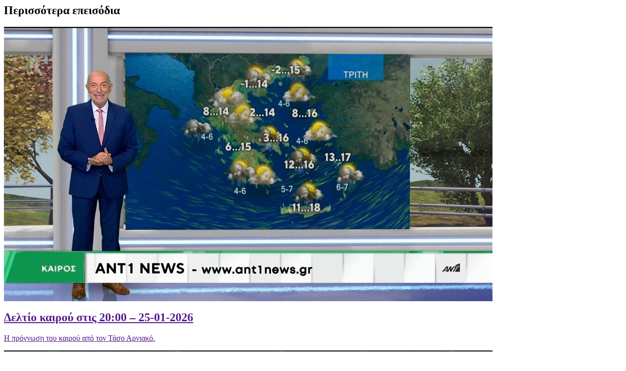

--- FILE ---
content_type: text/html; charset=utf-8
request_url: https://www.antenna.gr/templates/data/videoRelated?cid=1422299
body_size: 2630
content:
<section xmlns:myObj="urn:ant1"><h1 class="screen-reader-text">Περισσότερα επεισόδια</h1><div class="grid"><article class="item overlay grid__col-xs-6 grid__col-lg-4"><a class="has-video" rel="bookmark" href=""><img src="/imgHandler/1000/kairos_00_01_52_15_Still001_d412b41483.jpg" alt="" /><div class="content-container"><h2>Δελτίο καιρού στις 20:00 – 25-01-2026 </h2><p class="excerpt visible__md">Η πρόγνωση του καιρού από τον Τάσο Αρνιακό.</p></div></a></article><article class="item overlay grid__col-xs-6 grid__col-lg-4"><a class="has-video" rel="bookmark" href=""><img src="/imgHandler/1000/sports_00_04_58_14_Still001_4051cf2d6b.jpg" alt="" /><div class="content-container"><h2>ΑΝΤ1 Sports – 25-01-2026</h2><p class="excerpt visible__md"></p></div></a></article><article class="item overlay grid__col-xs-6 grid__col-lg-4"><a class="has-video" rel="bookmark" href=""><img src="/imgHandler/1000/deltio1845_beeaf24422.jpg" alt="" /><div class="content-container"><h2>ANT1 NEWS 25-01-2026 ΣΤΙΣ 18:45</h2><p class="excerpt visible__md"></p></div></a></article><article class="item overlay grid__col-xs-6 grid__col-lg-4"><a class="has-video" rel="bookmark" href=""><img src="/imgHandler/1000/25_rogkakos_sm_caeb8c587e.jpg" alt="" /><div class="content-container"><h2>Αυξήσεις στις συντάξεις: Το βίντεο του Νίκου Ρογκάκου στα social media του ant1news.gr </h2><p class="excerpt visible__md">Viral έχει γίνει το βίντεο του Νίκου Ρογκάκου για τις αυξήσεις στις κύριες...</p></div></a></article><article class="item overlay grid__col-xs-6 grid__col-lg-4"><a class="has-video" rel="bookmark" href=""><img src="/imgHandler/1000/24_pricefox_6912146455.jpg" alt="" /><div class="content-container"><h2>Pricefox.gr: Αγοράζεις τη φθηνότερη ασφάλεια σπιτιού </h2><p class="excerpt visible__md">Ανοιχτή είναι η πλατφόρμα για τις αιτήσεις μείωσης του ΕΝΦΙΑ, σε κατοικίες που...</p></div></a></article><article class="item overlay grid__col-xs-6 grid__col-lg-4"><a class="has-video" rel="bookmark" href=""><img src="/imgHandler/1000/24_ereuna_ant1_a17d98ad56.jpg" alt="" /><div class="content-container"><h2>Το "θρίλερ" του πάγου: Η Γροιλανδία και το σύστημα "Golden Dome" </h2><p class="excerpt visible__md">Οι λόγοι που ο Αρκτικός Κύκλος, συμπεριλαμβανομένης της Γροιλανδίας,...</p></div></a></article></div><div class="webtv-btn"><a href="/webtv/3091/eidiseis?showall">
            Δείτε όλα τα σχετικά video
          </a></div></section>
